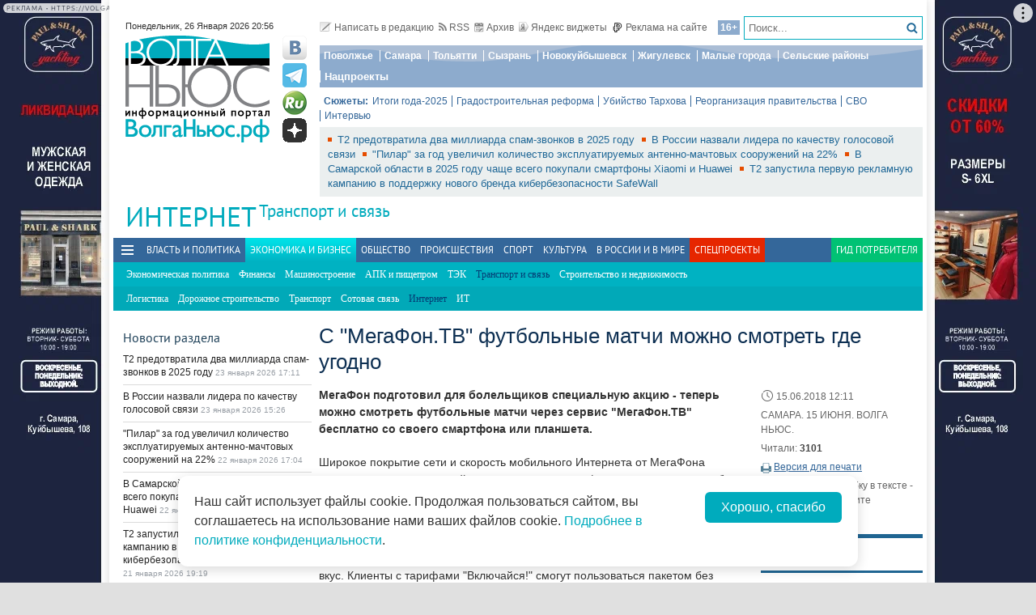

--- FILE ---
content_type: text/html; charset=utf-8
request_url: https://volga.news/article/475826.html
body_size: 29453
content:
<!DOCTYPE HTML>
<html>
<head prefix="http://ogp.me/ns#">
    <meta charset="utf-8" />
    <meta http-equiv="X-UA-Compatible" content="IE=edge" />
        <meta name=viewport content="width=device-width, initial-scale=1, user-scalable=no" />
        

    <title>С "МегаФон.ТВ" футбольные матчи можно смотреть где угодно - Волга Ньюс</title>

    <meta name="description" content="МегаФон подготовил для болельщиков специальную акцию&#160;- теперь можно смотреть футбольные матчи через сервис &quot;МегаФон.ТВ&quot; бесплатно со&#160;своего смартфона или планшета.">
    <meta property="og:site_name" content="Волга Ньюс">
    <meta property="og:type" content="article">
    <meta property="og:url" content="https://volga.news/article/475826.html">
    <meta property="og:title" content="С&#160;&quot;МегаФон.ТВ&quot; футбольные матчи можно смотреть где угодно - Волга Ньюс">
    <meta property="og:description" content="МегаФон подготовил для болельщиков специальную акцию&#160;- теперь можно смотреть футбольные матчи через сервис &quot;МегаФон.ТВ&quot; бесплатно со&#160;своего смартфона или планшета.">
    <meta property="og:image" content="https://volga.news/Themes/vninform/Content/img/logo.png">
    <meta property="image_src" content="https://volga.news/Themes/vninform/Content/img/logo.png">
        <meta name="mediator" content="475826" />
        <meta name="mediator_theme" content="Интернет" />
        <meta name="mediator_published_time" content="2018-06-15T12:11+04:00" />
        <link rel="canonical" href="https://volga.news/article/475826.html">


    <meta name="google-site-verification" content="Cr2FBr6yQziX9RY3Zf92L0t74iF4NAwPgaAz3ZWJN2E">
    <meta name="wmail-verification" content="95b54bf66fa94bdb96231e44b0efbfed" />
    <meta name="pmail-verification" content="f8788f89ac38575f36e065aa6a0bc03e">
    <meta name="yandex-verification" content="7922696a9aabc925" />
    <meta name="yandex-verification" content="41b9271cb485dc8c" />
    <meta name="yandex-verification" content="d945994252a2ae55" />
    <meta name="yandex-verification" content="9e6aa08c43838041" />
    <meta name="yandex-verification" content="41b9271cb485dc8c" />
    <meta name="yandex-verification" content="399b1ad5cf5fa76d" />
    <!--4c80ee4781916b5e -->

    <link rel="icon" type="image/x-icon" href="/Themes/vninform/Content/img/favicon.gif">
    <link rel="shortcut icon" type="image/x-icon" href="/Themes/vninform/Content/img/favicon.gif">
        <link href="/Themes/vninform/Content/main.min.css?v=20260107121429" rel="stylesheet" />
        <link href="/Themes/vninform/Content/responsive.min.css?v=20260107121430" rel="stylesheet" />

     
    
    <link rel="stylesheet" href="/Themes/vninform/Content/article.print.css?v=20181001104833" media="print" />
    <link rel="alternate stylesheet" href="/Themes/vninform/Content/article.print.css?v=20181001104833" media="screen,projection" title="printview" disabled />
 

    <!--[if lt IE 9]>
        <link rel="stylesheet"  href="/Themes/vninform/Content/ie8.css?v=20181001104833"/>
        <script src="/Themes/vninform/Scripts/html5.js?v=20190304092055"></script>
        <script src="/Themes/vninform/Scripts/respond.js?v=20190304092055"></script>
    <![endif]-->
    <!--[if (gte IE 6)&(lte IE 8)]>
        <script src="/Themes/vninform/Scripts/selectivizr-min.js?v=20190304092055"></script>
    <![endif]-->
    <script>document.createElement("picture");</script>
    <script src="/Themes/vninform/Scripts/picturefill.min.js?v=20190304092055" async></script>
    <script>(function(){window.QOS = { baseUtcOffset: '4', appVersion: 'adaptive', mobileVersionUrl: '/common/setappversion?version=Adaptive&amp;redirectUrl=https%3A%2F%2Fvolga.news%2Farticle%2F475826.html', fullVersionUrl: '/common/setappversion?version=Full&amp;redirectUrl=https%3A%2F%2Fvolga.news%2Farticle%2F475826.html' };})();</script>
    <script>
        (function (i, s, o, g, r) {
            i['GoogleAnalyticsObject'] = r; i[r] = i[r] || function () {
                (i[r].q = i[r].q || []).push(arguments)
            }, i[r].l = 1 * new Date(); a = s.createElement(o),
                m = s.getElementsByTagName(o)[0]; a.async = 1; a.src = g; m.parentNode.insertBefore(a, m)
        })(window, document, 'script', 'https://www.google-analytics.com/analytics.js', 'ga');

        ga('create', 'UA-15926086-1', 'auto');
        ga('send', 'pageview');
        window.loadEvents = [];
    </script>
    <!-- Yandex.Metrika counter -->
    <script type="text/javascript">
        (function (m, e, t, r, i, k, a) {
            m[i] = m[i] || function () { (m[i].a = m[i].a || []).push(arguments) };
            m[i].l = 1 * new Date(); k = e.createElement(t), a = e.getElementsByTagName(t)[0], k.async = 1, k.src = r, a.parentNode.insertBefore(k, a)
        })
            (window, document, "script", "https://mc.yandex.ru/metrika/tag.js", "ym");

        ym(34691595, "init", {
            clickmap: true,
            trackLinks: true,
            accurateTrackBounce: true,
            webvisor: true
        });
    </script>
    <noscript><div><img src="https://mc.yandex.ru/watch/34691595" style="position:absolute; left:-9999px;" alt="" /></div></noscript>
    <!-- /Yandex.Metrika counter -->
    <!--LiveInternet counter-->
    <script type="text/javascript">
        new Image().src = "//counter.yadro.ru/hit;Volga-News?t18.6" +
            ";r" + escape(document.referrer) +
            ((typeof (screen) == "undefined") ? "" : ";s" + screen.width + "*" + screen.height + "*" + (screen.colorDepth ? screen.colorDepth : screen.pixelDepth)) +
            ";u" + escape(document.URL) +
            ";h" + escape(document.title.substring(0, 150)) +
            ";" + Math.random();
    </script>
    <!--/LiveInternet-->
</head>
<body class="content-page content-page_article">
    <div class="l-container">
        <div id="bnr1" class="g-banner" style="display: none;"></div>
        <header class="l-header">
            
<div class="h-header-wrapper"> 
    <div class="h-logo-container">
        <div class="b-datetime">
        </div>
        <div class="h-logo">
            

<div class="b-logo" itemscope itemtype="http://schema.org/Organization">
        <a href="/">

    <span content="/" itemprop="url"></span>
        <picture>
            <source srcset="/Themes/vninform/Content/img/logo.png" media="(min-width: 1024px)" />
            <source srcset="/Themes/vninform/Content/img/logo-small.png" media="(max-width: 1023px)" />
            <source srcset="/Themes/vninform/Content/img/logo-x-small.png" media="(max-width: 641px)" />
            <img title="Волга Ньюс" alt="Волга Ньюс" src="/Themes/vninform/Content/img/logo.png" itemprop="logo" />
        </picture>
            </a>
</div> 
            <!--noindex-->
            <div class="b-social-network">
                
                <a class="i-vkontakte" rel="nofollow" href="https://vk.com/vninform" target="_blank" title="Мы в контакте"></a>
                <a class="i-telegram" rel="nofollow" href="https://t.me/vninform" target="_blank" title="Мы в telegram"></a>
                <a class="i-rutube" rel="nofollow" href="https://rutube.ru/channel/24207531/" target="_blank" title="Наш канал на rutube"></a>
                <a class="i-dzen" rel="nofollow" href="https://dzen.ru/volga.news" target="_blank" title="Мы в Дзен"></a>
            </div>
            <!--/noindex-->
        </div>
        <div class="b-weather"></div>
        <div class="b-search"></div>
        <div class="h-authorization"></div>
        <span class="menu-toggler menu-toggler_mobile">
            <span class="menu-toggler__icon"></span>
        </span>
    </div>
    <div class="h-header">
        <div class="h-top-header-level">
            <div class="b-search">
                <div class="resize" data-resize-places=".b-search">
                    <form method="GET" action="/content/search" class="b-search-form">
                        <input class="b-search__input" type="text" name="query" placeholder="Поиск..." />
                        <button class="b-search__submit" type="submit"><i class="g-icon g-icon_search"></i></button>
                    </form>
                    <span class="b-search__mobile-btn"><i class="g-icon g-icon_search_mobile"></i></span>
                    <span class="b-age">16+</span>
                </div>
            </div>
            <div class="b-top-links">
                <a class="b-top-link" rel="" href="mailto:info@vninform.ru" title="Написать в редакцию"><i class="g-icon g-icon_mailto"></i>Написать в редакцию</a> 
                <a class="b-top-link" rel="" href="/page/rss" title="Подписка на RSS"><i class="g-icon g-icon_rss"></i>RSS</a>
                <a class="b-top-link" rel="" href="/internet/archive/2026/1/19" title="Перейти в архив материалов"><i class="g-icon g-icon_archive"></i>Архив</a>
                <a class="b-top-link" rel="" href="/page/widgets" title="Виджеты"><i class="g-icon g-icon_ya-widgets"></i>Яндекс виджеты</a>
                <a class="b-top-link b-top-link_advertising" rel="" href="/page/advertisement" title="Реклама на сайте"><!--[if gte IE 9]><!--><i class="g-icon g-icon_advertising"></i><!--<![endif]-->Реклама на сайте</a>
            </div>
        </div>
        <div class="h-header-level">
            <div class="b-menu-geotags">
                			<ul class="b-parent-menu homepage">
										<li class="b-menu-item">
						<a class="b-menu-link" rel="nofollow" href="https://pfo.volga.news">Поволжье</a>
					</li>
						<li class="b-menu-item">
						<a class="b-menu-link" href="/tag/%d0%a1%d0%b0%d0%bc%d0%b0%d1%80%d0%b0" rel="">Самара</a>
					</li>
						<li class="b-menu-item">
						<a class="b-menu-link" rel="nofollow" href="https://tlt.volga.news">Тольятти</a>
					</li>
						<li class="b-menu-item">
						<a class="b-menu-link" href="/tag/%d0%a1%d1%8b%d0%b7%d1%80%d0%b0%d0%bd%d1%8c" rel="">Сызрань</a>
					</li>
						<li class="b-menu-item">
						<a class="b-menu-link" href="/tag/%d0%9d%d0%be%d0%b2%d0%be%d0%ba%d1%83%d0%b9%d0%b1%d1%8b%d1%88%d0%b5%d0%b2%d1%81%d0%ba" rel="">Новокуйбышевск</a>
					</li>
						<li class="b-menu-item">
						<a class="b-menu-link" href="/tag/%d0%96%d0%b8%d0%b3%d1%83%d0%bb%d0%b5%d0%b2%d1%81%d0%ba" rel="">Жигулевск</a>
					</li>
						<li class="b-menu-item">
						<a class="b-menu-link" href="/tag/%d0%9c%d0%b0%d0%bb%d1%8b%d0%b5%20%d0%b3%d0%be%d1%80%d0%be%d0%b4%d0%b0" rel="">Малые города</a>
					</li>
						<li class="b-menu-item">
						<a class="b-menu-link" href="/tag/%d0%a1%d0%b5%d0%bb%d1%8c%d1%81%d0%ba%d0%b8%d0%b5%20%d1%80%d0%b0%d0%b9%d0%be%d0%bd%d1%8b" rel="">Сельские районы</a>
					</li>
						<li class="b-menu-item">
						<a class="b-menu-link" rel="nofollow" href="https://projects.volga.news">Нацпроекты</a>
					</li>
							</ul>



            </div>
        </div>
        <div class="h-header-level">
            <div class="b-subjects">
                <span class="b-subjects__title">Сюжеты:</span>
                <div class="b-menu-subjects">
                    			<ul class="b-parent-menu homepage">
										<li class="b-menu-item">
						<a class="b-menu-link" rel="nofollow" href="https://volga.news/summary-2025">Итоги года-2025</a>
					</li>
						<li class="b-menu-item">
						<a class="b-menu-link" rel="nofollow" href="https://volga.news/tag/%d0%b3%d1%80%d0%b0%d0%b4%d0%be%d1%81%d1%82%d1%80%d0%be%d0%b8%d1%82%d0%b5%d0%bb%d1%8c%d0%bd%d0%b0%d1%8f%20%d1%80%d0%b5%d1%84%d0%be%d1%80%d0%bc%d0%b0">Градостроительная реформа</a>
					</li>
						<li class="b-menu-item">
						<a class="b-menu-link" rel="nofollow" href="https://volga.news/tag/%d0%a3%d0%b1%d0%b8%d0%b9%d1%81%d1%82%d0%b2%d0%be%20%d0%a2%d0%b0%d1%80%d1%85%d0%be%d0%b2%d0%b0">Убийство Тархова</a>
					</li>
						<li class="b-menu-item">
						<a class="b-menu-link" rel="nofollow" href="https://volga.news/tag/%d1%80%d0%b5%d0%be%d1%80%d0%b3%d0%b0%d0%bd%d0%b8%d0%b7%d0%b0%d1%86%d0%b8%d1%8f%20%d0%bf%d1%80%d0%b0%d0%b2%d0%b8%d1%82%d0%b5%d0%bb%d1%8c%d1%81%d1%82%d0%b2%d0%b0">Реорганизация правительства</a>
					</li>
						<li class="b-menu-item">
						<a class="b-menu-link" rel="nofollow" href="https://volga.news/tag/%d0%a1%d0%92%d0%9e">СВО</a>
					</li>
						<li class="b-menu-item">
						<a class="b-menu-link" rel="nofollow" href="https://volga.news/tag/%d0%b8%d0%bd%d1%82%d0%b5%d1%80%d0%b2%d1%8c%d1%8e">Интервью</a>
					</li>
							</ul>



                </div>
            </div>
        </div>
        <div class="h-header-level h-high-priority">
<span class="b-high-priority__header top-tab top-tab_main active"></span>
<div class="b-high-priority">
        <a class="b-high-priority__item" href="/article/779249.html" target="">
            Т2 предотвратила два миллиарда спам-звонков в 2025 году
        </a>
        <a class="b-high-priority__item" href="/article/779211.html" target="">
            В России назвали лидера по качеству голосовой связи
        </a>
        <a class="b-high-priority__item" href="/article/779138.html" target="">
            &quot;Пилар&quot; за год увеличил количество эксплуатируемых антенно-мачтовых сооружений на 22%
        </a>
        <a class="b-high-priority__item" href="/article/779098.html" target="">
            В Самарской области в 2025 году чаще всего покупали смартфоны Xiaomi и Huawei
        </a>
        <a class="b-high-priority__item" href="/article/779019.html" target="">
            Т2 запустила первую рекламную кампанию в поддержку нового бренда кибербезопасности SafeWall
        </a>
</div>            <div class="h-breaking-news"></div>
        </div>
    </div>
</div>



    <h1 class="g-section__title_inner">
            <span>Интернет</span>
                    <sup class="g-section__subtitle">
                <a href="/transport-and-communications">Транспорт и связь</a>
            </sup>
                    </h1>
<div class="h-menu">
    <span class="menu-toggler">
        <span class="nav-item-line"></span>
        <span class="nav-item-line"></span>
        <span class="nav-item-line"></span>
    </span>
    <div class="b-menu-main b-menu-main">
    <nav>
        			<ul class="b-parent-menu homepage">
										<li class="b-menu-item">
						<a class="b-menu-link" href="/politics" rel="">Власть и политика</a>
					</li>
						<li class="active b-menu-item">
						<a class="b-menu-link" href="/economics" rel="">Экономика и бизнес</a>
					</li>
						<li class="b-menu-item">
						<a class="b-menu-link" href="/society" rel="">Общество</a>
					</li>
						<li class="b-menu-item">
						<a class="b-menu-link" href="/events" rel="">Происшествия</a>
					</li>
						<li class="b-menu-item">
						<a class="b-menu-link" href="/sport" rel="">Спорт</a>
					</li>
						<li class="b-menu-item">
						<a class="b-menu-link" href="/culture" rel="">Культура</a>
					</li>
						<li class="b-menu-item">
						<a class="b-menu-link" href="/v-rossii-i-v-mire" rel="">В России и в Мире</a>
					</li>
									<li class="b-spec-projects b-menu-item">
						<a href="/page/specprojects" class="b-menu-link">Спецпроекты</a>
                        <ul class="b-projects-menu">
                            <li class="b-projects-menu__item">
                                <a href="https://volga.news/summary-2025">Итоги года 2025</a>
                            </li>
                            <li class="b-projects-menu__item">
                                <a href="https://pervootkrivateli.volga.news">Первооткрыватели</a>
                            </li>  
                            <li class="b-projects-menu__item">
                                <a href="https://volonterysvo.volga.news">Волонтеры СВО</a>
                            </li>
                            
                            
                            <li class="b-projects-menu__item">
                                <a href="https://cifra.volga.news/">Цифра</a>
                            </li>
                            <li class="b-projects-menu__item">
                                <a href="https://volga.news/apc-food-industry">АПК и пищепром</a>
                            </li>
                            
                            <li class="b-projects-menu__item">
                                <a href="https://volga.news/fec-chemistry-2026">ТЭК и Химия Поволжья</a>
                            </li>
                            <li class="b-projects-menu__item">
                                <a href="https://projects.volga.news">Нацпроекты</a>
                            </li>
                            <li class="b-projects-menu__item">
                                <a href="https://pfo.volga.news">Поволжье</a>
                            </li>
                            <li class="b-projects-menu__item">
                                <a href="/page/specprojects" class="b-projects-menu__more">Архив спецпроектов</a>
                            </li>
                        </ul>
					</li>
					<li class="last b-menu-item">
						<a class="b-menu-link" href="https://gid.volga.news" rel="external">Гид потребителя</a>
					</li>
			</ul>
			<ul class="b-submenu economics">
										<li class="b-menu-item">
						<a class="b-menu-link" href="/economic-policy" rel="">Экономическая политика</a>
					</li>
						<li class="b-menu-item">
						<a class="b-menu-link" href="/finances" rel="">Финансы</a>
					</li>
						<li class="b-menu-item">
						<a class="b-menu-link" href="/engineering" rel="">Машиностроение</a>
					</li>
						<li class="b-menu-item">
						<a class="b-menu-link" href="/apc-food-industry" rel="">АПК и пищепром</a>
					</li>
						<li class="b-menu-item">
						<a class="b-menu-link" href="/fec" rel="">ТЭК</a>
					</li>
						<li class="active b-menu-item">
						<a class="b-menu-link" href="/transport-and-communications" rel="">Транспорт и связь</a>
					</li>
						<li class="b-menu-item">
						<a class="b-menu-link" href="/construction-and-realty" rel="">Строительство и недвижимость</a>
					</li>
							</ul>
			<ul class="b-submenu transport-and-communications">
										<li class="b-menu-item">
						<a class="b-menu-link" href="/logistics" rel="">Логистика</a>
					</li>
						<li class="b-menu-item">
						<a class="b-menu-link" href="/road-construction" rel="">Дорожное строительство</a>
					</li>
						<li class="b-menu-item">
						<a class="b-menu-link" href="/transport" rel="">Транспорт</a>
					</li>
						<li class="b-menu-item">
						<a class="b-menu-link" href="/cellular-telecommunications" rel="">Сотовая связь</a>
					</li>
						<li class="active b-menu-item">
						<span class="b-menu-link">Интернет</span>
					</li>
						<li class="b-menu-item">
						<a class="b-menu-link" href="/it" rel="">ИТ</a>
					</li>
							</ul>



    </nav>
</div>

</div>
        </header>
        



<div class="l-two-columns">
    <div class="l-article-wrapper">
        


<article class="b-article" itemscope itemtype="http://schema.org/NewsArticle">
    <h1 itemprop="headline">
        С&#160;&quot;МегаФон.ТВ&quot; футбольные матчи можно смотреть где угодно
    </h1>
    <div class="b-article__info">
        <time itemprop="datePublished" datetime="2018-06-15T12:11+04:00" class="b-article__date">
            <i class="g-icon g-icon_time"></i>
            15.06.2018 12:11
        </time>
            <div class="b-article__property">
                САМАРА. 15 ИЮНЯ. ВОЛГА НЬЮС.
            </div>
        
            <div class="b-article__property">
                Читали: <span class="b-article__item">3101</span>
            </div>
                    <div class="b-article__action">
                <i class="g-icon g-icon_print"></i>
                <a href="#print" title="Версия для печати" class="b-article__link print">Версия для печати</a>
            </div>
            <div class="b-article__property">
                Если вы нашли ошибку в тексте - выделите ее и нажмите <span class="b-article__item">CTR+Enter</span>
            </div>
    </div>
    <div itemprop="articleBody" class="b-article-body">
            <p class="b-article__intro">МегаФон подготовил для болельщиков специальную акцию - теперь можно смотреть футбольные матчи через сервис "МегаФон.ТВ" бесплатно со своего смартфона или планшета.</p>
            
        <div class="b-article__text js-mediator-article">
            <p>Широкое покрытие сети и&nbsp;скорость мобильного Интернета от&nbsp;МегаФона позволяет следить за&nbsp;игрой с&nbsp;экрана своего смартфона или планшета где&nbsp;бы ни&nbsp;находился зритель. Причем для абонентов оператора трафик при просмотре не&nbsp;тарифицируется.</p>
<p>Для просмотра футбола в&nbsp;сервисе "МегаФон.ТВ" необходимо бесплатно подключить пакет "Оптимальный" со&nbsp;100 телевизионными каналами на&nbsp;любой вкус. Клиенты с&nbsp;тарифами "Включайся!" смогут пользоваться пакетом без платы 21 день. Клиенты остальных тарифов&nbsp;- 14 дней. Для всех абонентов МегаФона в&nbsp;МегаФон.ТВ на&nbsp;время чемпионата доступен бесплатный видеотрафик.</p>
<p>"Этим летом в&nbsp;России проходит знаковое событие в&nbsp;мире футбола. Мы&nbsp;готовы сделать все, чтобы наши клиенты не&nbsp;пропустили ни&nbsp;одного яркого футбольного события и&nbsp;смогли посмотреть лучшие игры в&nbsp;прямом эфире в&nbsp;сервисе "МегаФон.ТВ",&nbsp;- комментирует Андрей Кушнарев, директор бизнес-направления "Видео" компании "МегаЛабс".</p>
<p>Сегодня в&nbsp;"МегаФон.ТВ" зарегистрировано уже более 3 млн клиентов. 68% зрителей смотрят "МегаФон.ТВ" на&nbsp;смартфонах. Кроме телефонов и&nbsp;планшетов, сервис доступен в&nbsp;вебе, на&nbsp;телевизорах с&nbsp;функцией SmartTV и&nbsp;приставках Apple TV.</p>
<p>"МегаФон уделяет особое внимание вопросам качества связи и&nbsp;скорости мобильного интернета. По&nbsp;данным Роскомнадзора, оператор лидирует как по&nbsp;числу базовых станций стандарта LTE, так и&nbsp;по&nbsp;числу действующих базовых станций всех сетей. А&nbsp;компания OOKLA, которая разработала приложение Speedtest, признала мобильный интернет от&nbsp;МегаФона самым быстрым в&nbsp;России, на&nbsp;основании миллионов замеров пользователей. Высокие скорости и&nbsp;широкое покрытие сетей позволяет смотреть "МегаФон.ТВ" онлайн на&nbsp;своих устройствах в&nbsp;любом месте.</p>
<p><iframe src="https://www.youtube.com/embed/XadhXlX0tYs" width="560" height="315" frameborder="0" allowfullscreen=""></iframe></p>
        </div>

        <script id="js-mpf-mediator-init"  data-adaptive="true" data-counter="2820508">
            !function(e){function t(t,n){if(!(n in e)){for(var r,a=e.document,i=a.scripts,o=i.length;o--;)if(-1!==i[o].src.indexOf(t)){r=i[o];break}if(!r){r=a.createElement("script"),r.type="text/javascript",r.async=!0,r.defer=!0,r.src=t,r.charset="UTF-8";;var d=function(){var e=a.getElementsByTagName("script")[0];e.parentNode.insertBefore(r,e)};"[object Opera]"==e.opera?a.addEventListener?a.addEventListener("DOMContentLoaded",d,!1):e.attachEvent("onload",d):d()}}}t("//mediator.imgsmail.ru/2/mpf-mediator.min.js","_mediator")}(window);
        </script>
    

    <footer>
                    <div class="b-article__tags">
                <span class="b-article__tags__title">
                    Теги:
                </span>
                    <a href="/tag/%d0%9a%d1%83%d1%88%d0%bd%d0%b0%d1%80%d0%b5%d0%b2%20%d0%90%d0%bd%d0%b4%d1%80%d0%b5%d0%b9" class="b-article-tag">Кушнарев Андрей</a>
                    <a href="/tag/%d0%9c%d0%b5%d0%b3%d0%b0%d0%a4%d0%be%d0%bd" class="b-article-tag">МегаФон</a>
                    <a href="/tag/%d0%9c%d0%b5%d0%b3%d0%b0%d0%a4%d0%be%d0%bd%d0%a2%d0%92" class="b-article-tag">МегаФонТВ</a>
                    <a href="/tag/%d0%9c%d0%b5%d0%b3%d0%b0%d0%9b%d0%b0%d0%b1%d1%81" class="b-article-tag">МегаЛабс</a>
                    <a href="/tag/%d0%a7%d0%9c-2018" class="b-article-tag">ЧМ-2018</a>
                    <a href="/tag/%d1%84%d1%83%d1%82%d0%b1%d0%be%d0%bb" class="b-article-tag">футбол</a>
                    <a href="/tag/%d1%82%d0%b2" class="b-article-tag">тв</a>
                    <a href="/tag/hdtv" class="b-article-tag">HDTV</a>
                    <a href="/tag/%d0%b8%d0%bd%d1%82%d0%b5%d1%80%d0%bd%d0%b5%d1%82" class="b-article-tag">интернет</a>
                    <a href="/tag/%d1%81%d0%b2%d1%8f%d0%b7%d1%8c" class="b-article-tag">связь</a>
                    <a href="/tag/%d1%82%d0%b5%d0%bb%d0%b5%d0%ba%d0%be%d0%bc%d0%bc%d1%83%d0%bd%d0%b8%d0%ba%d0%b0%d1%86%d0%b8%d0%b8" class="b-article-tag">телекоммуникации</a>
            </div>

        <!-- Sparrow -->
        <script type="text/javascript" data-key="f6e7c1cc04211281fafd9650e5527521">
            (function(w, a) {
                (w[a] = w[a] || []).push({
                    'script_key': 'f6e7c1cc04211281fafd9650e5527521',
                    'settings': {
                        'w': 91924,
                        'sid': 11368
                    }
                });
                if (window['_Sparrow_embed']) {
                    window['_Sparrow_embed'].initWidgets();
                }
            })(window, '_sparrow_widgets');
        </script>
        <!-- /Sparrow -->

        <div class="b-article__social">
            <div class="b-share-social">
    <span class="b-share-social__title">
        Поделиться:
    </span>
    <div class="ya-share2" data-curtain data-shape="round" data-services="vkontakte,odnoklassniki,telegram,moimir,yaru"></div>
</div>

        </div>
        <div id="bnr2" class="g-banner" style="display: none;"></div>
        <div id="bnr2_1" class="g-banner" style="display: none;"></div>

        <div class="b-article-comments">
                <div data-moderated="true">
        <div class="b-comments" id="b-comments-widget">
    <div class="b-comments-action">
        <a class="b-add-new-comment"><i class="g-icon g-icon_new-comment"></i>Комментировать</a>
    </div>
    <div class="b-comments__list">
    </div>
    

<div class="b-comments__create">
    <form id="b-comment-post" method="post" action="/comment/write">
        <div class="b-comment-editor">
            <input name="__RequestVerificationToken" type="hidden" value="av-S0wQtkTSCqrLX0Turgh_HM1vO8aXu4BvCvoQsgXOH9lIU0VGFnHJuUvV5pBBLlf-moHgOE9ACBn8HV76H7XRD7o4aEt48T4vkxkKhkrM1" />
            <input data-val="true" data-val-number="The field PublicId must be a number." data-val-required="&#39;Public Id&#39; обязано быть непустым." id="PublicId" name="PublicId" type="hidden" value="475826" />
            <input type="hidden" name="parentid" id="parent-comment-id" value="" />
            <div class="b-comment-editor-box">
                <div class="b-authorization__success g-hide">
                    <img alt="" src="/Themes/vninform/Content/img/vn_user.png" />
                    <span class="b-comment-editor__user b-authorization__user"></span>
                </div>
                <div class="b-comment-editor__textarea-wrapper">
                    <textarea name="text" rows="2" required cols="20" placeholder=""  class="b-comment-editor__textarea"  disabled ></textarea>
                    <span></span>
                </div>
            </div>
            <div class="g-hide b-form__message"></div>
            <div class="b-comment__send g-hide">
                <input type="submit" class="b-comment-editor__send g-hide" title="Отправить" value="Отправить" />
            </div>
        </div>
    </form>
    <a class="b-comment-post_hide" title="Закрыть">
       <i class="g-icon g-icon_comment-del"></i>
    </a>
</div>
 </div>
<script>
    (function (vn) {
        vn.auth = {};
        vn.auth.status = false;
    })(window.VN = window.VN || {});
</script>
 
    </div>

        </div>

        <div id="my-widget"></div>
        <!-- Composite Start --> 
        <div id="M766278ScriptRootC1234791" style="margin-bottom: 10px"> 
        </div>
        <!-- Composite End --> 
        
        <!-- Sparrow -->
        <script type="text/javascript" data-key="4dde03babe16fa41d795202d88d4be9f">
            (function(w, a) {
                (w[a] = w[a] || []).push({
                    'script_key': '4dde03babe16fa41d795202d88d4be9f',
                    'settings': {
                        'sid': 11368
                    }
                });
                if (window['_Sparrow_embed']) {
                    window['_Sparrow_embed'].initWidgets();
                }
            })(window, '_sparrow_widgets');
        </script>
        <!-- /Sparrow -->

        <div class="b-sections-article b-section">
            <h3 class="g-section__title">Последние новости</h3>

<div class="b-paged-news__list">
        <div class="b-paged-news__item">
                <div class="b-paged-news__preview">
                    <a href="/article/779454.html" target="" rel="">
                        <img src="https://st.volga.news/image/w80/h60/fix/b3ea6a25-aacb-4173-b702-019bfc115175.jpg" alt="В правительстве Самарской области обсудили работу в условиях сильных морозов
" />
                    </a>
                </div>
            <div class="b-paged-news__info">
                                <span class="b-paged-news__date">
                    20:49
                </span>
                <div class="b-paged-news__title">
                    <a href="/article/779454.html" target="" rel="" class="b-paged-news__link">
                        В правительстве Самарской области обсудили работу в условиях сильных морозов

                    </a>
                    


                </div>
            </div>
        </div>
        <div class="b-paged-news__item">
                <div class="b-paged-news__preview">
                    <a href="/article/779439.html" target="" rel="">
                        <img src="https://st.volga.news/image/w80/h60/fix/88626448-7c18-4c4c-90d6-019bfbdc0694.jpg" alt="В Самарской области работает более 1700 стационарных камер фотовидеофиксации" />
                    </a>
                </div>
            <div class="b-paged-news__info">
                                <span class="b-paged-news__date">
                    19:33
                </span>
                <div class="b-paged-news__title">
                    <a href="/article/779439.html" target="" rel="" class="b-paged-news__link">
                        В Самарской области работает более 1700 стационарных камер фотовидеофиксации
                    </a>
                    


                </div>
            </div>
        </div>
        <div class="b-paged-news__item">
                <div class="b-paged-news__preview">
                    <a href="/article/779437.html" target="" rel="">
                        <img src="https://st.volga.news/image/w80/h60/fix/d687e2e7-6bcb-4b24-86b9-019bfb930268.jpg" alt="НОВИКОМ поддержит проведение инженерной олимпиады &quot;Звезда&quot; в Воронеже" />
                    </a>
                </div>
            <div class="b-paged-news__info">
                                <span class="b-paged-news__date">
                    18:33
                </span>
                <div class="b-paged-news__title">
                    <a href="/article/779437.html" target="" rel="" class="b-paged-news__link">
                        НОВИКОМ поддержит проведение инженерной олимпиады &quot;Звезда&quot; в Воронеже
                    </a>
                    


                </div>
            </div>
        </div>
        <div class="b-paged-news__item">
                <div class="b-paged-news__preview">
                    <a href="/article/779436.html" target="" rel="">
                        <img src="https://st.volga.news/image/w80/h60/fix/d8b5f786-f617-46fb-bab1-019bfb918b51.jpg" alt="В Самарской областной научной библиотеке вышел аннотированный список книг, посвященных героям СВО" />
                    </a>
                </div>
            <div class="b-paged-news__info">
                                <span class="b-paged-news__date">
                    18:30
                </span>
                <div class="b-paged-news__title">
                    <a href="/article/779436.html" target="" rel="" class="b-paged-news__link">
                        В Самарской областной научной библиотеке вышел аннотированный список книг, посвященных героям СВО
                    </a>
                    


                </div>
            </div>
        </div>
            <div id="bnr6" class="g-banner" style="display: none;"></div>
        <div class="b-paged-news__item">
                <div class="b-paged-news__preview">
                    <a href="/article/779431.html" target="" rel="">
                        <img src="https://st.volga.news/image/w80/h60/fix/096ba8f5-cac9-40e7-9e47-019bfb89bc21.jpg" alt="Партия &quot;Новые люди&quot; провела бесплатный кинопоказ для самарцев старшего поколения" />
                    </a>
                </div>
            <div class="b-paged-news__info">
                                <span class="b-paged-news__date">
                    18:21
                </span>
                <div class="b-paged-news__title">
                    <a href="/article/779431.html" target="" rel="" class="b-paged-news__link">
                        Партия &quot;Новые люди&quot; провела бесплатный кинопоказ для самарцев старшего поколения
                    </a>
                    


                </div>
            </div>
        </div>
</div>        </div>

        <div id="bnr9" class="g-banner" style="display: none;"></div>

        

<div class="b-social-widgets">
    <!-- VK Widget -->
    <script src="https://vk.com/js/api/openapi.js?169" type="text/javascript"></script>
    <div id="vk_groups" ></div>

    <script>
        VK.Widgets.Group("vk_groups", { mode: 3, width: "auto", height: "300", color1: 'FFFFFF', color2: '2B587A', color3: '5B7FA6' }, 21758864);
    </script>
    
</div>
    </footer>
    </div>
</article>


            <div class="l-content-right">
                
    <div class="h-authorization">
        <div class="b-authorization resize" data-resize-places=".h-authorization">
    <span class="b-authorization__link"></span>
        <div class="b-authorization__login">
            <div class="b-authorization__controls">
                <a class="b-authorization__link">Вход / Регистрация</a>
            </div>
        </div>
</div>


    </div>

<div id="bnr4" class="g-banner" style="display: none;"></div>
<div class="h-popular-indexes">
    

<section id="b-popular-indexes" class="b-popular-indexes">
    <h2 class="g-section__title">
        Популярные материалы
    </h2>
    <div class="b-indexes__filter">
        <div class="b-indexes__type">
            <span data-id="read" class="b-indexes__type-item b-indexes__selected">Читаемое</span>
            <span data-id="commented" class="b-indexes__type-item">Комментируемое</span>
        </div>
        <div class="b-indexes__period">
            <span data-period="day" class="b-indexes__period-item b-indexes__selected">сегодня</span> 
            <span data-period="week" class="b-indexes__period-item">неделя</span>
            <span data-period="month" class="b-indexes__period-item">месяц</span>  
        </div>
    </div>
    <div class="b-indexes b-index_mode_popular">
        <div class="b-indexes__list b-indexes__filter_mode_readed">
        </div>
            <span class="b-indexes__more">Топ 100</span>
    </div>
</section>



</div>


<div id="bnr12" class="g-banner" style="display: none;"></div>
    <div class="h-poll">
        

    <div class="b-poll">
    </div>


    </div>
<div class="h-poll">
    

    <div class="b-poll">
    </div>


</div>
<div id="yandex_ad_r_1"></div>
<div class="h-gid-carousel">
        <h3 class="g-section__title">Гид потребителя</h3>
    <div id="b-slider_vert-bb82ec5c-42a1-4d94-9d93-45cc3ce46b08" class="b-slider_vert">
            <div class="b-slider__pager ">
                <div class="b-slider__pager-top slider-prev">
                    <a class="slider-link" title="Назад" href="#">
                    </a>
                </div>
                <div class="b-slider__pager-bottom slider-next">
                    <a class="slider-link" title="Вперед" href="#">
                    </a>
                </div>
            </div>
        <div class="slider-canvas">
                <article class="slider-item">
                    <div class="b-article__wrapper">
                        <div class="b-article__body">
                            <!--noindex-->
                                <a href="/article/774409.html" target="" class="b-fake-link"></a>
                            <!--/noindex-->
                                <figure class="b-article__photo g-responsive">
                                   <img width="80" height="54" alt="У&#160;Волги построят башни: эскизы" src="https://st.volga.news/image/w80/h54/fixed/5fea84e3-4a74-44d7-9dc1-019b03cefcaa.jpg" class="b-article__img" />
                                </figure>
                            <h3>
                                <a href="/article/774409.html" target="">
                                    У&#160;Волги построят башни: эскизы
                                </a>
                            </h3>
                        </div> 
                    </div>
                </article>
                <article class="slider-item">
                    <div class="b-article__wrapper">
                        <div class="b-article__body">
                            <!--noindex-->
                                <a href="/article/772430.html" target="" class="b-fake-link"></a>
                            <!--/noindex-->
                                <figure class="b-article__photo g-responsive">
                                   <img width="80" height="54" alt="Новая парковка в аэропорту " src="https://st.volga.news/image/w80/h54/fixed/f1c9d3cf-a0fe-41ff-89b0-019ab6a41028.jpg" class="b-article__img" />
                                </figure>
                            <h3>
                                <a href="/article/772430.html" target="">
                                    Новая парковка в аэропорту 
                                </a>
                            </h3>
                        </div> 
                    </div>
                </article>
                <article class="slider-item">
                    <div class="b-article__wrapper">
                        <div class="b-article__body">
                            <!--noindex-->
                                <a href="/article/772102.html" target="" class="b-fake-link"></a>
                            <!--/noindex-->
                                <figure class="b-article__photo g-responsive">
                                   <img width="80" height="54" alt="На&#160;Южном шоссе построят развязки" src="https://st.volga.news/image/w80/h54/fixed/089170dd-3a36-4ef7-bafc-019aa1bd9553.jpg" class="b-article__img" />
                                </figure>
                            <h3>
                                <a href="/article/772102.html" target="">
                                    На&#160;Южном шоссе построят развязки
                                </a>
                            </h3>
                        </div> 
                    </div>
                </article>
                <article class="slider-item">
                    <div class="b-article__wrapper">
                        <div class="b-article__body">
                            <!--noindex-->
                                <a href="/article/771314.html" target="" class="b-fake-link"></a>
                            <!--/noindex-->
                                <figure class="b-article__photo g-responsive">
                                   <img width="80" height="54" alt="Тариф на платную парковку" src="https://st.volga.news/image/w80/h54/fixed/73d82578-65dc-415b-9ac7-019a7e337299.jpg" class="b-article__img" />
                                </figure>
                            <h3>
                                <a href="/article/771314.html" target="">
                                    Тариф на платную парковку
                                </a>
                            </h3>
                        </div> 
                    </div>
                </article>
                <article class="slider-item">
                    <div class="b-article__wrapper">
                        <div class="b-article__body">
                            <!--noindex-->
                                <a href="/article/770821.html" target="" class="b-fake-link"></a>
                            <!--/noindex-->
                                <figure class="b-article__photo g-responsive">
                                   <img width="80" height="54" alt="Мусорный тариф увеличили до 790 рублей" src="https://st.volga.news/image/w80/h54/fixed/cf498493-9f54-4f32-b813-019a6de4800c.jpg" class="b-article__img" />
                                </figure>
                            <h3>
                                <a href="/article/770821.html" target="">
                                    Мусорный тариф увеличили до 790 рублей
                                </a>
                            </h3>
                        </div> 
                    </div>
                </article>
                <article class="slider-item">
                    <div class="b-article__wrapper">
                        <div class="b-article__body">
                            <!--noindex-->
                                <a href="/article/769689.html" target="" class="b-fake-link"></a>
                            <!--/noindex-->
                                <figure class="b-article__photo g-responsive">
                                   <img width="80" height="54" alt="Средняя зарплата вырастет до&#160;100 тысяч рублей" src="https://st.volga.news/image/w80/h54/fixed/299ee2cb-f834-4b98-b588-019a2aa77a8a.jpg" class="b-article__img" />
                                </figure>
                            <h3>
                                <a href="/article/769689.html" target="">
                                    Средняя зарплата вырастет до&#160;100 тысяч рублей
                                </a>
                            </h3>
                        </div> 
                    </div>
                </article>
                <article class="slider-item">
                    <div class="b-article__wrapper">
                        <div class="b-article__body">
                            <!--noindex-->
                                <a href="/article/767494.html" target="" class="b-fake-link"></a>
                            <!--/noindex-->
                                <figure class="b-article__photo g-responsive">
                                   <img width="80" height="54" alt="Прогноз погоды на&#160;зиму" src="https://st.volga.news/image/w80/h54/fixed/2519297d-3477-4229-8479-01990fad7827.jpg" class="b-article__img" />
                                </figure>
                            <h3>
                                <a href="/article/767494.html" target="">
                                    Прогноз погоды на&#160;зиму
                                </a>
                            </h3>
                        </div> 
                    </div>
                </article>
                <article class="slider-item">
                    <div class="b-article__wrapper">
                        <div class="b-article__body">
                            <!--noindex-->
                                <a href="/article/767188.html" target="" class="b-fake-link"></a>
                            <!--/noindex-->
                                <figure class="b-article__photo g-responsive">
                                   <img width="80" height="54" alt="В&#160;Самаре запустят легкое метро" src="https://st.volga.news/image/w80/h54/fixed/01820e46-1d3d-4715-8d73-019962c35a7e.jpg" class="b-article__img" />
                                </figure>
                            <h3>
                                <a href="/article/767188.html" target="">
                                    В&#160;Самаре запустят легкое метро
                                </a>
                            </h3>
                        </div> 
                    </div>
                </article>
                <article class="slider-item">
                    <div class="b-article__wrapper">
                        <div class="b-article__body">
                            <!--noindex-->
                                <a href="/article/767097.html" target="" class="b-fake-link"></a>
                            <!--/noindex-->
                                <figure class="b-article__photo g-responsive">
                                   <img width="80" height="54" alt="Автобусы до&#160;аэропорта: расписание и&#160;тарифы" src="https://st.volga.news/image/w80/h54/fixed/0acb4a0f-77f6-4f01-9d41-019995b626ce.jpg" class="b-article__img" />
                                </figure>
                            <h3>
                                <a href="/article/767097.html" target="">
                                    Автобусы до&#160;аэропорта: расписание и&#160;тарифы
                                </a>
                            </h3>
                        </div> 
                    </div>
                </article>
                <article class="slider-item">
                    <div class="b-article__wrapper">
                        <div class="b-article__body">
                            <!--noindex-->
                                <a href="/article/766396.html" target="" class="b-fake-link"></a>
                            <!--/noindex-->
                                <figure class="b-article__photo g-responsive">
                                   <img width="80" height="54" alt="Критики назвали лучшие рестораны Самары" src="https://st.volga.news/image/w80/h54/fixed/d370e08c-65f7-4e1c-9f31-01997b9db444.jpg" class="b-article__img" />
                                </figure>
                            <h3>
                                <a href="/article/766396.html" target="">
                                    Критики назвали лучшие рестораны Самары
                                </a>
                            </h3>
                        </div> 
                    </div>
                </article>
                <article class="slider-item">
                    <div class="b-article__wrapper">
                        <div class="b-article__body">
                            <!--noindex-->
                                <a href="/article/766231.html" target="" class="b-fake-link"></a>
                            <!--/noindex-->
                                <figure class="b-article__photo g-responsive">
                                   <img width="80" height="54" alt="Повысят мусорный тариф?" src="https://st.volga.news/image/w80/h54/fixed/0016e17b-101c-4460-a48a-01994d3448c0.jpg" class="b-article__img" />
                                </figure>
                            <h3>
                                <a href="/article/766231.html" target="">
                                    Повысят мусорный тариф?
                                </a>
                            </h3>
                        </div> 
                    </div>
                </article>
                <article class="slider-item">
                    <div class="b-article__wrapper">
                        <div class="b-article__body">
                            <!--noindex-->
                                <a href="/article/765690.html" target="" class="b-fake-link"></a>
                            <!--/noindex-->
                                <figure class="b-article__photo g-responsive">
                                   <img width="80" height="54" alt="Построят высотки на Гастелло" src="https://st.volga.news/image/w80/h54/fixed/79dc290b-6326-4fc0-b8e9-0199581a69ce.jpg" class="b-article__img" />
                                </figure>
                            <h3>
                                <a href="/article/765690.html" target="">
                                    Построят высотки на Гастелло
                                </a>
                            </h3>
                        </div> 
                    </div>
                </article>
                <article class="slider-item">
                    <div class="b-article__wrapper">
                        <div class="b-article__body">
                            <!--noindex-->
                                <a href="/article/763328.html" target="" class="b-fake-link"></a>
                            <!--/noindex-->
                                <figure class="b-article__photo g-responsive">
                                   <img width="80" height="54" alt="У&#160;&quot;Вива Лэнда&quot; построят 24-этажный ЖК" src="https://st.volga.news/image/w80/h54/fixed/26a21f78-2ec8-47d9-87c1-0198e0fdfb13.jpg" class="b-article__img" />
                                </figure>
                            <h3>
                                <a href="/article/763328.html" target="">
                                    У&#160;&quot;Вива Лэнда&quot; построят 24-этажный ЖК
                                </a>
                            </h3>
                        </div> 
                    </div>
                </article>
                <article class="slider-item">
                    <div class="b-article__wrapper">
                        <div class="b-article__body">
                            <!--noindex-->
                                <a href="/article/760618.html" target="" class="b-fake-link"></a>
                            <!--/noindex-->
                                <figure class="b-article__photo g-responsive">
                                   <img width="80" height="54" alt="Что ждет строительный рынок" src="https://st.volga.news/image/w80/h54/fixed/1e3fb861-6aaf-40ed-951b-019841794581.jpg" class="b-article__img" />
                                </figure>
                            <h3>
                                <a href="/article/760618.html" target="">
                                    Что ждет строительный рынок
                                </a>
                            </h3>
                        </div> 
                    </div>
                </article>
                <article class="slider-item">
                    <div class="b-article__wrapper">
                        <div class="b-article__body">
                            <!--noindex-->
                                <a href="/article/758074.html" target="" class="b-fake-link"></a>
                            <!--/noindex-->
                                <figure class="b-article__photo g-responsive">
                                   <img width="80" height="54" alt="Микрорайоны под реновацию" src="https://st.volga.news/image/w80/h54/fixed/0b245808-aaa2-4d0c-ab53-0197eaa48302.jpg" class="b-article__img" />
                                </figure>
                            <h3>
                                <a href="/article/758074.html" target="">
                                    Микрорайоны под реновацию
                                </a>
                            </h3>
                        </div> 
                    </div>
                </article>
        </div>
    </div>

</div>
    <div class="h-latest-comments">
        <div class="b-top-comments">
    <h3 class="g-section__title">Последние комментарии</h3>
        <div class="b-top-comments__item">
            <span class="b-top-comments__name">Анатолий Илларионов</span>
            <span class="b-top-comments__time g-nowrap">28 мая 2014 10:11</span>
            <a class="b-top-comments__article-link i-ellipsis" href="/article/301403.html">СМАРТС проложит ВОЛС вдоль дорог по всей России</a>
            <p class="b-top-comments__text i-ellipsis">
                Работать СМАРТС стал хуже технически последние пару лет. Постоянные проблемы со связью. Много раз попадал в неприятные ситуации из-за внезапной потери связи. Причём, в СМАРТС никто извиняться не собирался и не собирается.
            </p> 
            <i class="g-icon g-icon_comment-arrow"></i>
        </div>
        <div class="b-top-comments__item">
            <span class="b-top-comments__name">Thought Mind</span>
            <span class="b-top-comments__time g-nowrap">27 мая 2014 17:32</span>
            <a class="b-top-comments__article-link i-ellipsis" href="/article/301403.html">СМАРТС проложит ВОЛС вдоль дорог по всей России</a>
            <p class="b-top-comments__text i-ellipsis">
                к сожалению да... &quot;тонущий&quot;... сам из СМАРТСа ушел когда деньги в российском роуминге &quot;экспроприировали&quot;...
            </p> 
            <i class="g-icon g-icon_comment-arrow"></i>
        </div>
        <div class="b-top-comments__item">
            <span class="b-top-comments__name">Африкантова Екатерина</span>
            <span class="b-top-comments__time g-nowrap">27 мая 2014 10:14</span>
            <a class="b-top-comments__article-link i-ellipsis" href="/article/301403.html">СМАРТС проложит ВОЛС вдоль дорог по всей России</a>
            <p class="b-top-comments__text i-ellipsis">
                &quot;тонущий&quot; потому что оплатить кредиты СМАРТС не в состоянии, а ввязывается в авантюрный проект... против смартса ничего не имею-работает так же как и все сотовые операторы, на конкурентов не работаю и пользуюсь смартсом более 9 лет, правда только в самарской обл., в москве из-за роуминга можно попасть на кругленькую сумму, а про заграницу нечего и говорить...
            </p> 
            <i class="g-icon g-icon_comment-arrow"></i>
        </div>
        <div class="b-top-comments__item">
            <span class="b-top-comments__name">Ivan Parshnev</span>
            <span class="b-top-comments__time g-nowrap">26 мая 2014 17:37</span>
            <a class="b-top-comments__article-link i-ellipsis" href="/article/301403.html">СМАРТС проложит ВОЛС вдоль дорог по всей России</a>
            <p class="b-top-comments__text i-ellipsis">
                Откуда информация от &quot;тонущем&quot; операторе? Работаете на конкурентов? Пользуюсь данным оператором больше 12 лет и всем доволен, ну, кроме роуминга )
            </p> 
            <i class="g-icon g-icon_comment-arrow"></i>
        </div>
        <div class="b-top-comments__item">
            <span class="b-top-comments__name">Африкантова Екатерина</span>
            <span class="b-top-comments__time g-nowrap">26 мая 2014 08:47</span>
            <a class="b-top-comments__article-link i-ellipsis" href="/article/301403.html">СМАРТС проложит ВОЛС вдоль дорог по всей России</a>
            <p class="b-top-comments__text i-ellipsis">
                зная проблемы дорог в России, то интернет не скоро дойдет до всего населения страны, и второе как быть с базовыми станциями, которые работают в настоящее время и откуда интересно деньги у &quot;тонущего&quot;, погрязнувшегося в кредитах, смартса???
            </p> 
            <i class="g-icon g-icon_comment-arrow"></i>
        </div>
</div>



    </div>
<div id="bnr7" class="g-banner" style="display: none;"></div>

    <section class="b-section_galleries">
        <h2 class="g-section__title">
            <a href="/internet/gallery">Фото на сайте</a> 
        </h2>
            <div class="b-top-gallery">
                <figure>
                    <div class="b-top-gallery__photo g-responsive">
                        <a class="b-top-gallery__img-link" href="/gallery/730137.html" target="">
                                <picture>
                                    <!--[if IE 9]><video style="display: none;"><![endif]-->
                                    <source srcset="https://st.volga.news/image/w250/3ee9fcf1-ccb6-4fdf-8357-0192e3470900.jpg" media="(min-width: 1601px)" />
                                    <source srcset="https://st.volga.news/image/w200/3ee9fcf1-ccb6-4fdf-8357-0192e3470900.jpg" media="(max-width: 1600px) and (min-width: 1024px)" />
                                    <source srcset="https://st.volga.news/image/w400/h300/fixed/3ee9fcf1-ccb6-4fdf-8357-0192e3470900.jpg" media="(max-width: 1023px) and (min-width: 651px)" />
                                    <source srcset="https://st.volga.news/image/w660/h480/fixed/3ee9fcf1-ccb6-4fdf-8357-0192e3470900.jpg" media="(max-width: 650px)" />
                                    <!--[if IE 9]></video><![endif]-->
                                    <img alt="В Самаре прошла ИТ-конференция &quot;Импульс Т1&quot;" class="b-gallery__img" src="https://st.volga.news/image/w200/3ee9fcf1-ccb6-4fdf-8357-0192e3470900.jpg" />
                                </picture>
                            <p class="b-top-gallery__title">
                                <span>В Самаре прошла ИТ-конференция &quot;Импульс Т1&quot;</span>
                                <i class="g-icon g-icon_gallery_announce"></i>
                        </p>
                        </a>
                    </div>
                </figure>
            </div>
            <div class="b-top-gallery">
                <figure>
                    <div class="b-top-gallery__photo g-responsive">
                        <a class="b-top-gallery__img-link" href="/gallery/598517.html" target="">
                                <picture>
                                    <!--[if IE 9]><video style="display: none;"><![endif]-->
                                    <source srcset="https://st.volga.news/image/w250/1769a768-83b3-4f31-b3d0-017d2d0728de.jpg" media="(min-width: 1601px)" />
                                    <source srcset="https://st.volga.news/image/w200/1769a768-83b3-4f31-b3d0-017d2d0728de.jpg" media="(max-width: 1600px) and (min-width: 1024px)" />
                                    <source srcset="https://st.volga.news/image/w400/h300/fixed/1769a768-83b3-4f31-b3d0-017d2d0728de.jpg" media="(max-width: 1023px) and (min-width: 651px)" />
                                    <source srcset="https://st.volga.news/image/w660/h480/fixed/1769a768-83b3-4f31-b3d0-017d2d0728de.jpg" media="(max-width: 650px)" />
                                    <!--[if IE 9]></video><![endif]-->
                                    <img alt="В Самаре презентовали новый двухэтажный поезд Оренбург - Самара - Москва" class="b-gallery__img" src="https://st.volga.news/image/w200/1769a768-83b3-4f31-b3d0-017d2d0728de.jpg" />
                                </picture>
                            <p class="b-top-gallery__title">
                                <span>В Самаре презентовали новый двухэтажный поезд Оренбург - Самара - Москва</span>
                                <i class="g-icon g-icon_gallery_announce"></i>
                        </p>
                        </a>
                    </div>
                </figure>
            </div>
            <div class="b-top-gallery">
                <figure>
                    <div class="b-top-gallery__photo g-responsive">
                        <a class="b-top-gallery__img-link" href="/gallery/577267.html" target="">
                                <picture>
                                    <!--[if IE 9]><video style="display: none;"><![endif]-->
                                    <source srcset="https://st.volga.news/image/w250/0dcc127c-8de3-438d-bcc7-0178f3c79c69.jpg" media="(min-width: 1601px)" />
                                    <source srcset="https://st.volga.news/image/w200/0dcc127c-8de3-438d-bcc7-0178f3c79c69.jpg" media="(max-width: 1600px) and (min-width: 1024px)" />
                                    <source srcset="https://st.volga.news/image/w400/h300/fixed/0dcc127c-8de3-438d-bcc7-0178f3c79c69.jpg" media="(max-width: 1023px) and (min-width: 651px)" />
                                    <source srcset="https://st.volga.news/image/w660/h480/fixed/0dcc127c-8de3-438d-bcc7-0178f3c79c69.jpg" media="(max-width: 650px)" />
                                    <!--[if IE 9]></video><![endif]-->
                                    <img alt="Строительство дороги в обход Тольятти идет по жесткому графику" class="b-gallery__img" src="https://st.volga.news/image/w200/0dcc127c-8de3-438d-bcc7-0178f3c79c69.jpg" />
                                </picture>
                            <p class="b-top-gallery__title">
                                <span>Строительство дороги в обход Тольятти идет по жесткому графику</span>
                                <i class="g-icon g-icon_gallery_announce"></i>
                        </p>
                        </a>
                    </div>
                </figure>
            </div>
        <a class="b-section_galleries__link" href="/internet/gallery">Все фотогалереи</a> 
    </section>

            </div>
    </div>
    <div class="l-content-left">
        <div id="bnr3" class="g-banner" style="display: none;"></div>
            <div class="h-breaking-news">
                
<section class="b-breaking-news resize" data-resize-places=".h-breaking-news">
   <h2 class="g-section__title top-tab top-tab_news">Новости раздела</h2>
   <div class="b-breaking-news__intro">
       

<ul class="b-news__list">
            <li class="b-news-item">
                <div class="b-news-item__title">
                    <a href="/article/779249.html" target="">
                        Т2 предотвратила два миллиарда спам-звонков в 2025 году
                    </a>
                </div>
                <time datetime="2026-01-23T17:11+04:00" class="b-news-item__time g-nowrap">
                    23 января 2026 17:11
                </time>
            </li>
            <li class="b-news-item">
                <div class="b-news-item__title">
                    <a href="/article/779211.html" target="">
                        В России назвали лидера по качеству голосовой связи
                    </a>
                </div>
                <time datetime="2026-01-23T15:26+04:00" class="b-news-item__time g-nowrap">
                    23 января 2026 15:26
                </time>
            </li>
            <li class="b-news-item">
                <div class="b-news-item__title">
                    <a href="/article/779138.html" target="">
                        &quot;Пилар&quot; за год увеличил количество эксплуатируемых антенно-мачтовых сооружений на 22%
                    </a>
                </div>
                <time datetime="2026-01-22T17:04+04:00" class="b-news-item__time g-nowrap">
                    22 января 2026 17:04
                </time>
            </li>
            <li class="b-news-item">
                <div class="b-news-item__title">
                    <a href="/article/779098.html" target="">
                        В Самарской области в 2025 году чаще всего покупали смартфоны Xiaomi и Huawei
                    </a>
                </div>
                <time datetime="2026-01-22T14:54+04:00" class="b-news-item__time g-nowrap">
                    22 января 2026 14:54
                </time>
            </li>
            <li class="b-news-item">
                <div class="b-news-item__title">
                    <a href="/article/779019.html" target="">
                        Т2 запустила первую рекламную кампанию в поддержку нового бренда кибербезопасности SafeWall
                    </a>
                </div>
                <time datetime="2026-01-21T19:19+04:00" class="b-news-item__time g-nowrap">
                    21 января 2026 19:19
                </time>
            </li>
            <li class="b-news-item">
                <div class="b-news-item__title">
                    <a href="/article/779005.html" target="">
                        От качества связи к цифровому искусству: Т2 развивает сеть и поддерживает культурные проекты в Самаре
                    </a>
                </div>
                <time datetime="2026-01-21T18:25+04:00" class="b-news-item__time g-nowrap">
                    21 января 2026 18:25
                </time>
            </li>
            <li class="b-news-item">
                <div class="b-news-item__title">
                    <a href="/article/779008.html" target="">
                        T2 и &quot;Солар&quot; запустили автоматический мониторинг утечек персональных данных
                    </a>
                </div>
                <time datetime="2026-01-21T17:18+04:00" class="b-news-item__time g-nowrap">
                    21 января 2026 17:18
                </time>
            </li>
            <li class="b-news-item">
                <div class="b-news-item__title">
                    <a href="/article/778756.html" target="">
                        Жители Самарской области начали год с онлайн-покупок
                    </a>
                </div>
                <time datetime="2026-01-19T15:56+04:00" class="b-news-item__time g-nowrap">
                    19 января 2026 15:56
                </time>
            </li>
            <li class="b-news-item">
                <div class="b-news-item__title">
                    <a href="/article/778692.html" target="">
                        Региональные сервисы Самарской области вошли в &quot;белый список&quot;
                    </a>
                </div>
                <time datetime="2026-01-19T11:11+04:00" class="b-news-item__time g-nowrap">
                    19 января 2026 11:11
                </time>
            </li>
            <li class="b-news-item">
                <div class="b-news-item__title">
                    <a href="/article/777582.html" target="">
                        Новый год в трезвом селе: Wink представляет итоги праздничных просмотров
                    </a>
                </div>
                <time datetime="2026-01-16T12:09+04:00" class="b-news-item__time g-nowrap">
                    16 января 2026 12:09
                </time>
            </li>
            <li class="b-news-item">
                <div class="b-news-item__title">
                    <a href="/article/777531.html" target="">
                        Т2 бесплатно защитит всех абонентов от фишинга
                    </a>
                </div>
                <time datetime="2026-01-15T19:04+04:00" class="b-news-item__time g-nowrap">
                    15 января 2026 19:04
                </time>
            </li>
            <li class="b-news-item">
                <div class="b-news-item__title">
                    <a href="/article/777291.html" target="">
                        Жители Самарской области стали чаще звонить близким на праздники
                    </a>
                </div>
                <time datetime="2026-01-13T15:30+04:00" class="b-news-item__time g-nowrap">
                    13 января 2026 15:30
                </time>
            </li>
            <li class="b-news-item">
                <div class="b-news-item__title">
                    <a href="/article/777275.html" target="">
                        Сергей Одобеску перечислил преимущества МАХ
                    </a>
                </div>
                <time datetime="2026-01-13T14:18+04:00" class="b-news-item__time g-nowrap">
                    13 января 2026 14:18
                </time>
            </li>
            <li class="b-news-item">
                <div class="b-news-item__title">
                    <a href="/article/777267.html" target="">
                        Рекомендации минцифры помогли с. Малое Ишуткино стать лидером голосования за проведение мобильного интернета в 2026 году
                    </a>
                </div>
                <time datetime="2026-01-13T13:40+04:00" class="b-news-item__time g-nowrap">
                    13 января 2026 13:40
                </time>
            </li>
            <li class="b-news-item">
                <div class="b-news-item__title">
                    <a href="/article/777197.html" target="">
                        Цифровые помощники Деда Мороза обработали более полумиллиона звонков
                    </a>
                </div>
                <time datetime="2026-01-12T17:19+04:00" class="b-news-item__time g-nowrap">
                    12 января 2026 17:19
                </time>
            </li>
            <li class="b-news-item">
                <div class="b-news-item__title">
                    <a href="/article/777169.html" target="">
                        МТС обеспечила 4G более 370 малых и средних населенных пунктов в Самарской области
                    </a>
                </div>
                <time datetime="2026-01-12T14:58+04:00" class="b-news-item__time g-nowrap">
                    12 января 2026 14:58
                </time>
            </li>
            <li class="b-news-item">
                <div class="b-news-item__title">
                    <a href="/article/776816.html" target="">
                        Т2 приобрела платформу для омниканальной коммуникации Umnico
                    </a>
                </div>
                <time datetime="2025-12-30T16:02+04:00" class="b-news-item__time g-nowrap">
                    30 декабря 2025 16:02
                </time>
            </li>
            <li class="b-news-item">
                <div class="b-news-item__title">
                    <a href="/article/776775.html" target="">
                        Уровень &quot;Новогодний&quot;: &quot;Ростелеком&quot; и &quot;Леста Игры&quot; узнали, чем займутся геймеры на праздниках
                    </a>
                </div>
                <time datetime="2025-12-30T12:57+04:00" class="b-news-item__time g-nowrap">
                    30 декабря 2025 12:57
                </time>
            </li>
            <li class="b-news-item">
                <div class="b-news-item__title">
                    <a href="/article/776762.html" target="">
                        В Самаре открывается выставка цифрового искусства &quot;Страна. Связь. Технологии&quot; NUR NOW x T2
                    </a>
                </div>
                <time datetime="2025-12-30T11:53+04:00" class="b-news-item__time g-nowrap">
                    30 декабря 2025 11:53
                </time>
            </li>
            <li class="b-news-item">
                <div class="b-news-item__title">
                    <a href="/article/776744.html" target="">
                        Эксперт телекома: какие гаджеты нельзя оставлять в машине зимой
                    </a>
                </div>
                <time datetime="2025-12-30T11:22+04:00" class="b-news-item__time g-nowrap">
                    30 декабря 2025 11:22
                </time>
            </li>
            <li class="b-news-item">
                <div class="b-news-item__title">
                    <a href="/article/776723.html" target="">
                        В 2025 году МТС обеспечила 4G более 370 малых и средних населенных пунктов в Самарской области
                    </a>
                </div>
                <time datetime="2025-12-30T10:27+04:00" class="b-news-item__time g-nowrap">
                    30 декабря 2025 10:27
                </time>
            </li>
            <li class="b-news-item">
                <div class="b-news-item__title">
                    <a href="/article/776555.html" target="">
                        T2 сократила количество обращений по вопросам мошенничества на 50%
                    </a>
                </div>
                <time datetime="2025-12-29T11:28+04:00" class="b-news-item__time g-nowrap">
                    29 декабря 2025 11:28
                </time>
            </li>
            <li class="b-news-item">
                <div class="b-news-item__title">
                    <a href="/article/776444.html" target="">
                        Т2 предоставит абонентам бесплатный безлимитный интернет в новогодние праздники
                    </a>
                </div>
                <time datetime="2025-12-26T16:01+04:00" class="b-news-item__time g-nowrap">
                    26 декабря 2025 16:01
                </time>
            </li>
            <li class="b-news-item">
                <div class="b-news-item__title">
                    <a href="/article/776302.html" target="">
                        Fuzzy Logic Labs о том, как нас обманывают под елкой: QR‑коды, &quot;призы&quot; и фейковые курьеры
                    </a>
                </div>
                <time datetime="2025-12-25T16:03+04:00" class="b-news-item__time g-nowrap">
                    25 декабря 2025 16:03
                </time>
            </li>
            <li class="b-news-item">
                <div class="b-news-item__title">
                    <a href="/article/776300.html" target="">
                        T2 подводит итоги 2025 года
                    </a>
                </div>
                <time datetime="2025-12-25T15:56+04:00" class="b-news-item__time g-nowrap">
                    25 декабря 2025 15:56
                </time>
            </li>
            <li class="b-news-item">
                <div class="b-news-item__title">
                    <a href="/article/776178.html" target="">
                        В 2025 году Билайн каждые четверть часа выводил в эфир новую базовую станцию
                    </a>
                </div>
                <time datetime="2025-12-24T17:11+04:00" class="b-news-item__time g-nowrap">
                    24 декабря 2025 17:11
                </time>
            </li>
            <li class="b-news-item">
                <div class="b-news-item__title">
                    <a href="/article/776101.html" target="">
                        Спрос на облачные сервисы в Самарской области за год вырос более чем на треть
                    </a>
                </div>
                <time datetime="2025-12-24T13:34+04:00" class="b-news-item__time g-nowrap">
                    24 декабря 2025 13:34
                </time>
            </li>
            <li class="b-news-item">
                <div class="b-news-item__title">
                    <a href="/article/776099.html" target="">
                        Билайн представит общероссийский рейтинг ИИ-активности регионов
                    </a>
                </div>
                <time datetime="2025-12-24T13:27+04:00" class="b-news-item__time g-nowrap">
                    24 декабря 2025 13:27
                </time>
            </li>
            <li class="b-news-item">
                <div class="b-news-item__title">
                    <a href="/article/775981.html" target="">
                        Билайн запустил новогоднюю акцию для клиентов &quot;плана б.&quot; — обмен гигабайтов на скидки и промокоды от партнёров
                    </a>
                </div>
                <time datetime="2025-12-23T15:42+04:00" class="b-news-item__time g-nowrap">
                    23 декабря 2025 15:42
                </time>
            </li>
            <li class="b-news-item">
                <div class="b-news-item__title">
                    <a href="/article/775931.html" target="">
                        Wink в белом — ТВ, кино и сериалы, которые всегда с тобой
                    </a>
                </div>
                <time datetime="2025-12-23T12:35+04:00" class="b-news-item__time g-nowrap">
                    23 декабря 2025 12:35
                </time>
            </li>
            <li class="b-news-item">
                <div class="b-news-item__title">
                    <a href="/article/775872.html" target="">
                        Расскажи, Снегурочка: в России вновь заработала горячая линия Деда Мороза и его помощников
                    </a>
                </div>
                <time datetime="2025-12-22T18:57+04:00" class="b-news-item__time g-nowrap">
                    22 декабря 2025 18:57
                </time>
            </li>
            <li class="b-news-item">
                <div class="b-news-item__title">
                    <a href="/article/775783.html" target="">
                        T2 запустила акцию &quot;Кешбэк баллами Плюса&quot; при оплате покупок в салонах Т2 через Яндекс Пэй
                    </a>
                </div>
                <time datetime="2025-12-22T14:44+04:00" class="b-news-item__time g-nowrap">
                    22 декабря 2025 14:44
                </time>
            </li>

</ul>

       <a class="b-news__allnews" href="/homepage">Все новости</a>
    </div>
</section>
            </div>
        

<div id="bnr5" class="g-banner" style="display: none;"></div>
<div id="yandex_ad_l_1"></div>



<div class="h-popularity">
    
<div id="b-popularity-indexes" class="b-popular-indexes">
    <div class="g-section__title">
        Индексы ВолгаНьюс
    </div>
    <div class="b-indexes__title-sub">
        <span>популярность</span>
        <div class="b-indexes__popup">
            <p>
                <span>Популярность</span> - количество посещений публикаций с упоминанием субъекта за определенный период времени.
            </p>
        </div>
    </div>
    <div class="b-indexes__filter">
        <div class="b-indexes__type">
            <span class="b-indexes__type-item b-indexes__selected">Общие</span>
            <span data-id="bd7a101a-abbd-461c-94a7-014b98220b61" class="b-indexes__type-item">Персоны</span>
            <span data-id="d67eb35b-09b7-40bf-9317-014b9821f081" class="b-indexes__type-item">Организации</span>
        </div>
        <div class="b-indexes__period">
            <span data-period="week" class="b-indexes__period-item b-indexes__selected">неделя</span>
            <span data-period="month" class="b-indexes__period-item">месяц</span>
            <span data-period="year" class="b-indexes__period-item">год</span>
        </div>
    </div>
    <div class="b-indexes">
        <ul class="b-indexes__list">
        </ul>
            <span class="b-indexes__more">Топ 100</span>
    </div>
</div>

</div>

<div class="h-activity">
    

<div id="b-activity-indexes" class="b-popular-indexes">
    <div class="g-section__title">
        Индексы ВолгаНьюс
    </div>
    <div class="b-indexes__title-sub">
        <span>активность</span>
        <div class="b-indexes__popup">
            <p>
                <span>Активность</span> - количество публикаций с упоминанием субъекта за определенный период времени.
            </p>
        </div>
    </div>
    <div class="b-indexes__filter">
        <div class="b-indexes__type">
            <span class="b-indexes__type-item b-indexes__selected">Общие</span>
            <span data-id="bd7a101a-abbd-461c-94a7-014b98220b61" class="b-indexes__type-item">Персоны</span>
            <span data-id="d67eb35b-09b7-40bf-9317-014b9821f081" class="b-indexes__type-item">Организации</span>
        </div>
        <div class="b-indexes__period">
            <span data-period="week" class="b-indexes__period-item b-indexes__selected">неделя</span>
            <span data-period="month" class="b-indexes__period-item">месяц</span>
            <span data-period="year" class="b-indexes__period-item">год</span>
        </div>
    </div>
    <div class="b-indexes">
        <ul class="b-indexes__list">
        </ul>
            <span class="b-indexes__more">Топ 100</span>
    </div>
</div>


</div>

<div class="h-calendar h-widget">
    <div class="g-section__title">
        Архив
    </div>
    

<div class="b-calendar">
    <div class="b-calendar__selector">
        <select class="b-calendar__month-control" id="month" name="month"><option value="1">Январь</option>
<option value="2">Февраль</option>
<option value="3">Март</option>
<option value="4">Апрель</option>
<option value="5">Май</option>
<option selected="selected" value="6">Июнь</option>
<option value="7">Июль</option>
<option value="8">Август</option>
<option value="9">Сентябрь</option>
<option value="10">Октябрь</option>
<option value="11">Ноябрь</option>
<option value="12">Декабрь</option>
</select>

        <select class="b-calendar__year-control" id="year" name="year"><option value="2026">2026</option>
<option value="2025">2025</option>
<option value="2024">2024</option>
<option value="2023">2023</option>
<option value="2022">2022</option>
<option value="2021">2021</option>
<option value="2020">2020</option>
<option value="2019">2019</option>
<option selected="selected" value="2018">2018</option>
<option value="2017">2017</option>
<option value="2016">2016</option>
<option value="2015">2015</option>
<option value="2014">2014</option>
<option value="2013">2013</option>
<option value="2012">2012</option>
<option value="2011">2011</option>
<option value="2010">2010</option>
<option value="2009">2009</option>
<option value="2008">2008</option>
<option value="2007">2007</option>
<option value="2006">2006</option>
<option value="2005">2005</option>
<option value="2004">2004</option>
<option value="2003">2003</option>
<option value="2002">2002</option>
<option value="2001">2001</option>
<option value="2000">2000</option>
</select>
    </div>

    <table class="b-calendar__calendar">
        <tbody>
            <tr class="b-calendar__head">
                    <th>
                        Пн
                    </th>
                    <th>
                        Вт
                    </th>
                    <th>
                        Ср
                    </th>
                    <th>
                        Чт
                    </th>
                    <th>
                        Пт
                    </th>
                    <th>
                        Сб
                    </th>
                    <th>
                        Вс
                    </th>
            </tr>
                <tr class="b-calendar__row">
                            <td class="disabled b-calendar__ever" data-date="2018/05/28">
                                28
                            </td>
                            <td class="disabled b-calendar__ever" data-date="2018/05/29">
                                29
                            </td>
                            <td class="b-calendar__ever b-calendar__hascontents" data-date="2018/05/30">
                                <a href="/internet/archive/2018/5/30" data-date="2018/05/30">30</a>
                            </td>
                            <td class="disabled b-calendar__ever" data-date="2018/05/31">
                                31
                            </td>
                            <td class="disabled " data-date="2018/06/01">
                                1
                            </td>
                            <td class="disabled " data-date="2018/06/02">
                                2
                            </td>
                            <td class="disabled " data-date="2018/06/03">
                                3
                            </td>
                </tr>
                <tr class="b-calendar__row">
                            <td class="disabled " data-date="2018/06/04">
                                4
                            </td>
                            <td class=" b-calendar__hascontents" data-date="2018/06/05">
                                <a href="/internet/archive/2018/6/5" data-date="2018/06/05">5</a>
                            </td>
                            <td class="disabled " data-date="2018/06/06">
                                6
                            </td>
                            <td class="disabled " data-date="2018/06/07">
                                7
                            </td>
                            <td class="disabled " data-date="2018/06/08">
                                8
                            </td>
                            <td class="disabled " data-date="2018/06/09">
                                9
                            </td>
                            <td class="disabled " data-date="2018/06/10">
                                10
                            </td>
                </tr>
                <tr class="b-calendar__row">
                            <td class="disabled " data-date="2018/06/11">
                                11
                            </td>
                            <td class="disabled " data-date="2018/06/12">
                                12
                            </td>
                            <td class="disabled " data-date="2018/06/13">
                                13
                            </td>
                            <td class="disabled " data-date="2018/06/14">
                                14
                            </td>
                            <td class="b-calendar__current b-calendar__hascontents" data-date="2018/06/15">
                                <a href="/internet/archive/2018/6/15" data-date="2018/06/15">15</a>
                            </td>
                            <td class="disabled " data-date="2018/06/16">
                                16
                            </td>
                            <td class="disabled " data-date="2018/06/17">
                                17
                            </td>
                </tr>
                <tr class="b-calendar__row">
                            <td class="disabled " data-date="2018/06/18">
                                18
                            </td>
                            <td class="disabled " data-date="2018/06/19">
                                19
                            </td>
                            <td class="disabled " data-date="2018/06/20">
                                20
                            </td>
                            <td class="disabled " data-date="2018/06/21">
                                21
                            </td>
                            <td class="disabled " data-date="2018/06/22">
                                22
                            </td>
                            <td class="disabled " data-date="2018/06/23">
                                23
                            </td>
                            <td class="disabled " data-date="2018/06/24">
                                24
                            </td>
                </tr>
                <tr class="b-calendar__row">
                            <td class="disabled " data-date="2018/06/25">
                                25
                            </td>
                            <td class="disabled " data-date="2018/06/26">
                                26
                            </td>
                            <td class="disabled " data-date="2018/06/27">
                                27
                            </td>
                            <td class="disabled " data-date="2018/06/28">
                                28
                            </td>
                            <td class=" b-calendar__hascontents" data-date="2018/06/29">
                                <a href="/internet/archive/2018/6/29" data-date="2018/06/29">29</a>
                            </td>
                            <td class="disabled " data-date="2018/06/30">
                                30
                            </td>
                            <td class="disabled b-calendar__ever" data-date="2018/07/01">
                                1
                            </td>
                </tr>
        </tbody>
    </table>
</div>


</div>    </div>
</div>
            <div id="yandex_ad3"></div>
        <footer class="l-footer">
            <div class="b-menu-footer">
     			<ul class="b-parent-menu homepage">
										<li class="b-menu-item">
						<a class="b-menu-link" href="/page/feedback" rel="">Контакты</a>
					</li>
						<li class="b-menu-item">
						<a class="b-menu-link" href="/page/redaction" rel="">Редакция</a>
					</li>
						<li class="b-menu-item">
						<a class="b-menu-link" href="/page/restrictions" rel="">Информация об ограничениях</a>
					</li>
						<li class="b-menu-item">
						<a class="b-menu-link" href="/page/advertisement" rel="">Реклама на сайте</a>
					</li>
						<li class="b-menu-item">
						<a class="b-menu-link" href="/page/rss" rel="">RSS</a>
					</li>
						<li class="b-menu-item">
						<a class="b-menu-link" href="/sitemap" rel="">Карта портала</a>
					</li>
						<li class="b-menu-item">
						<a class="b-menu-link" href="/page/privacy-policy" rel="">Политика конфиденциальности</a>
					</li>
						<li class="b-menu-item">
						<a class="b-menu-link" href="/novosti-partnerov" rel="">Новости компаний</a>
					</li>
							</ul>



</div>
<div class="h-copyright">
    <div class="b-copyright">
		<p class="b-info">
			«Волга Ньюс» © Самара. 2009-2026. Все права на материалы, опубликованные на портале «Волга Ньюс», защищены. 
			Полное либо частичное воспроизведение любых материалов допускается с обязательной прямой гиперссылкой на страницу ресурса volga.news, 
			с которой заимствован материал. <a href="/page/restrictions">Подробнее</a>.
		</p>
	    <p class="b-support">
		    Техническая поддержка - ООО «Медиасервис»
	    </p>
	    <p class="b-info_registr">Наименование (название) издания: сетевое издание «Информационный портал «Волга Ньюс».</p>
	    <p class="b-info_registr">Свидетельство о регистрации СМИ: <a href="https://st.volga.news/image/b577686d-369c-41f9-9d44-01533b94e92e.jpg" target="_blank">Эл № ФС77-59041 от 18 августа 2014 года</a> выдано Федеральной службой по надзору в сфере связи, информационных технологий и массовых коммуникаций (Роскомнадзором).</p>
	    <p class="b-info_registr">Учредитель (соучредитель): ООО «Медиасервис».</p>
		<p class="b-info_registr">Главный редактор: Сидоров А.Н.</p>
		<p class="b-info_registr">Электронная почта редакции: info@vninform.ru.</p>
	    <p class="b-info_registr">Телефон редакции: (846) 30-30-245.</p>
	    <p class="b-info_registr">Ресурс может содержать материалы <span class="g-bold">16+</span></p>
    </div>
</div>
<!--noindex-->
<div class="b-partners">

    
    
    <!--LiveInternet logo-->
    <a href="https://www.liveinternet.ru/click" rel="nofollow" target="_blank">
        <img src="https://counter.yadro.ru/logo?52.6" title="LiveInternet: показано число просмотров и посетителей за 24 часа" alt="" border="0" width="88" height="31"/>
    </a>
    <!--/LiveInternet-->
    
    <!-- Rating Mail.ru logo -->
    <!--<a rel="nofollow" href="https://top.mail.ru/jump?from=3191257" target="_blank">
        <img src="https://top-fwz1.mail.ru/counter?id=3191257;t=479;l=1" style="border:0;" height="31" width="88" alt="Top.Mail.Ru" />
    </a>-->
    <!-- //Rating Mail.ru logo -->
</div>
<!--/noindex-->
<!--MaxLab START-->
<!--Лаборатория "MaxLab"-->
<!--Сайт: Волга ньюс. Новости Самары и Самарской области-->
<!--Категория: Самарская область-->
<!--Тип баннера: BottomLine-->
<div id="adfox_164926343003017135"></div>
        </footer>
        <div class="cookie-notification" id="cookieNotification">
            <div class="cookie-text">
                Наш сайт использует файлы cookie. Продолжая пользоваться сайтом, вы соглашаетесь на использование нами ваших файлов cookie. 
                <a href="https://volga.news/page/privacy-policy" target="_blank" class="cookie-link">Подробнее в политике конфиденциальности</a>.
            </div>
            <button class="cookie-button" id="cookieAccept">Хорошо, спасибо</button>
        </div>
    </div>
    <nav id="navigation" class="b-navigation" role="navigation"></nav>


    <div id="fields-container">
        <div id="bnr-fields" style="display: none;"></div>
    </div>
    <div id="bnr-preload" style="display: none;"></div>
    <div id="adfox_174107512417482325"></div>
    
    <script>
        window.currentSection = 'internet'.toLowerCase();
        window.appVersion = 'adaptive';
    </script>
    <script src="/Themes/vninform/Scripts/build/main.min.js?v=20251130104157"></script>
     
    


    <script type="text/javascript">
        (function($, qos) {
            var contentText = $('.b-article-body .b-article__text');

            var pollBlocks = $('.b-article__relation_poll');
            if (pollBlocks.length) {
                contentText.find('.h-article__relation_poll').empty().each(function (index) {
                    var mediaBlock = pollBlocks.eq(index);
                    if (mediaBlock.length === 0) return;

                    $(this).append(mediaBlock);
                });

                pollBlocks.show();
            }

            var galleryBlocks = $('.b-article__relation_gallery'),
                galleryHolders = contentText.find('.h-article__relation_gallery');
            if (galleryBlocks.length) {
                if (galleryHolders.length) {
                    galleryHolders.empty().each(function (index) {
                        var mediaBlock = galleryBlocks.eq(index);
                        if (mediaBlock.length === 0) return;

                        $(this).append(mediaBlock);
                    });
                } else {
                    var exclude = "b, font, u, img, map, area, table, tr, td, th,a, i, div, table *, p *, iframe *, .inquiry *, .help-block *";
                    var count = contentText.find('*:not(' + exclude + ')').length;

                    var middleInText = Math.floor(count / 2);
                    if (middleInText >= 1) {
                        galleryBlocks.insertBefore(contentText.find('*:not(' + exclude + ') :eq(' + middleInText + ')'));
                    }
                }

                galleryBlocks.show();
            }

            var interviewBlock = $('.b-component-interview');
            if (interviewBlock.length) {
                interviewBlock.find('.b-component-interview__section-content').not(":first").hide();
                interviewBlock.find('.b-component-interview__section-title').click(function () {
                    $(this).parent().find('.b-component-interview__section-content').slideToggle();
                });
            }

            $('.print').on('click', function() { qos.SetPrintCSS(true); });
            qos.FileService.getInstance().setDomain('https://st.volga.news');

            contentText.carousel({
                itemClass: '.image-attachment__photo.allow-popup',
                imgClass: '.image-attachment__photo.allow-popup img[data-id]'
            });
        })(jQuery, window.QOS = window.QOS || {});
    </script>
    
    <script src="https://cdnjs.cloudflare.com/ajax/libs/handlebars.js/4.0.10/handlebars.min.js"></script>
    <script id="widget-template" type="text/x-handlebars-template">
        <div class="b-sections-article b-section">
            <h3 class="g-section__title">Рекомендуем</h3>
            <div class="b-paged-news__list" data-mywidget-id="{{{_id}}}">
                {{#each list}}
                <div class="b-paged-news__item">
                    <div class="b-paged-news__preview">
                        <a href="{{{url}}}" data-mywidget-id="{{{_id}}}" target="_blank" rel="noopener">
                            <img src="{{{preview.url}}}">
                        </a>
                    </div>
                    <div class="b-paged-news__info">
                        <div class="b-paged-news__title">
                            <a href="{{{url}}}" class="b-paged-news__link" data-mywidget-id="{{{_id}}}" target="_blank" rel="noopener">
                                {{{title}}}
                            </a>
                        </div>
                    </div>
                </div>
                {{/each}}
            </div>
        </div>
    </script>

    <script>
        function renderMyWidget () {
            window.myWidget.get("0debe64c01d37e56ec32192de467cbbb", {
                n: 5,
                preview: {
                    width: 80,
                    height: 60
                }
            }, function (data, callback) {

                var source = $("#widget-template").html();
                var template = Handlebars.compile(source);
                $("#my-widget").html(template(data));

                callback();
            });
        }

        if (window.myWidget) {
            renderMyWidget();
        } else {
            window.myWidgetAsyncCallbacks = window.myWidgetAsyncCallbacks || [];
            window.myWidgetAsyncCallbacks.push(renderMyWidget);
            window.myWidgetInit = {useDomReady: false, autoRender: false};
            (function(d, s, id) {
                var js, t = d.getElementsByTagName(s)[0];
                if (d.getElementById(id)) return;
                js = d.createElement(s); js.id = id;
                js.src = "https://likemore-go.imgsmail.ru/widget.js";
                t.parentNode.insertBefore(js, t);
            }(document, "script", "my-widget-script"));
        }
    </script>
    
    <script type="text/JavaScript" encoding="utf8">
        (function() {
            var sm = document.createElement("script");
            sm.type = "text/javascript";
            sm.async = true;
            sm.src = "//jsn.24smi.net/8/e/13636.js";
            var s = document.getElementsByTagName("script")[0];
            s.parentNode.insertBefore(sm, s);})();
    </script>
    
    <!-- Composite Start --> 
    <script src="https://jsc.lentainform.com/v/o/volga.news.1234791.js" async> 
    </script> 
    <!-- Composite End --> 
 

    <script>
         (function ($, vn) {
             $('.b-comments').VNComments({ IssueId: '475826' });
         })(jQuery, window.VN = window.VN || {});
</script><script type="text/javascript">
    (function ($, qos) {
        qos.loginForm = new qos.Authorization($('.b-authorization__link'),
        {
            callbackUrl: 'https://volga.news/secure/signinbyopenid?RedirectUrl=https%3A%2F%2Fvolga.news%2Farticle%2F475826.html'
        });

        window.loginCallback = function (token) {
            location.href = qos.callbackUrl + '&token=' + token;
        };
    })(jQuery, window.QOS = window.QOS || {})
    </script><script>
     (function ($, qos) {
         qos.auth = qos.auth || {};
         var popularBlock = $('#b-popular-indexes');
         popularBlock.popularTop10({
             source: '/statistics/popular/internet/2026/1/26',
             requestBase: { top: 7 }
         });

         $('span.b-indexes__more', popularBlock).on('click', function () {
             if (qos.auth.status) {
                 document.location = '/statistics/indexes/top100';
                 return;
             }
             qos.callbackUrl = 'https://volga.news/secure/signinbyopenid?RedirectUrl=%2Fstatistics%2Fpopular%2Ftop100';
             qos.loginForm.openLoginForm('/statistics/popular/top100');
         });
     })(jQuery, window.QOS = window.QOS || {})
 </script>
<script type="text/javascript">
            (function ($, qos) {
                $("#b-slider_vert-bb82ec5c-42a1-4d94-9d93-45cc3ce46b08").slider({
                    isVertical: true,
                    isLooped: true,
                    isAutoSlide: true,
                    margin: 0,
                    durationItem: 1200,
                    autoSlideInterval: 5000,
                    align: 0
                });

            })(jQuery, window.QOS = window.QOS || {})
        </script><script>
         (function($, qos) {
             qos.auth = qos.auth || {};
             var popularityBlock = $('#b-popularity-indexes');
             popularityBlock.indexesTop10({
                 source: '/statistics/indexes/internet/2026/1/26',
                 requestBase: { top: 10, kind: 'read' }
             });

             $('span.b-indexes__more', popularityBlock).on('click', function() {
                 if (qos.auth.status) {
                     document.location = '/statistics/indexes/top100';
                     return;
                 }
                 qos.callbackUrl = 'https://volga.news/secure/signinbyopenid?RedirectUrl=%2Fstatistics%2Findexes%2Ftop100';
                 qos.loginForm.openLoginForm('/statistics/indexes/top100');
             });

         })(jQuery, window.QOS = window.QOS || {})
     </script>
<script>
         (function($, qos) {
             qos.auth = qos.auth || {};
             var activityBlock = $('#b-activity-indexes');
             activityBlock.indexesTop10({
                 source: '/statistics/indexes/internet/2026/1/26',
                 requestBase: { top: 10, kind: 'usage' }
             });

             $('span.b-indexes__more', activityBlock).on('click', function() {
                 if (qos.auth.status) {
                     document.location = '/statistics/indexes/top100';
                     return;
                 }
                 qos.callbackUrl = 'https://volga.news/secure/signinbyopenid?RedirectUrl=%2Fstatistics%2Findexes%2Ftop100';
                 qos.loginForm.openLoginForm('/statistics/indexes/top100');
             });
         })(jQuery, window.QOS = window.QOS || {})
     </script>
<script type="text/javascript">
         (function($) {
             $('.h-calendar').calendar({
                 calendarUrl: '/internet/calendar',
                 contentContainer: $('.b-archive')
             });
         })(jQuery);
    </script>
    <script>
        (function(qos) {
            qos.RenderedAnnotations = [];
            $.each(loadEvents, function(i, f) { f(); });
        })(window.QOS = window.QOS || {})
    </script>
    
    <!-- Rating Mail.ru counter -->
    <script type="text/javascript">
        var _tmr = window._tmr || (window._tmr = []);
        _tmr.push({ id: "3191257", type: "pageView", start: (new Date()).getTime() });
        (function (d, w, id) {
            if (d.getElementById(id)) return;
            var ts = d.createElement("script"); ts.type = "text/javascript"; ts.async = true; ts.id = id;
            ts.src = "https://top-fwz1.mail.ru/js/code.js";
            var f = function () { var s = d.getElementsByTagName("script")[0]; s.parentNode.insertBefore(ts, s); };
            if (w.opera == "[object Opera]") { d.addEventListener("DOMContentLoaded", f, false); } else { f(); }
        })(document, window, "topmailru-code");
    </script><noscript>
        <div>
            <img src="https://top-fwz1.mail.ru/counter?id=3191257;js=na" style="border:0;position:absolute;left:-9999px;" alt="Top.Mail.Ru" />
        </div>
    </noscript>
    <!-- //Rating Mail.ru counter -->
    <script type="text/javascript">!function () {
        var t = document.createElement("script");
        t.type = "text/javascript";
        t.async = !0;
        t.src = "https://vk.com/js/api/openapi.js?168";
        t.onload = function() { VK.Retargeting.Init("VK-RTRG-545325-bt33E"), VK.Retargeting.Hit() };
        document.head.appendChild(t);
    }();</script>
    <noscript>
        <img src="https://vk.com/rtrg?p=VK-RTRG-545325-bt33E" style="position: fixed; left: -999px;" alt=""/>
    </noscript>
    <script src="/Themes/vninform/Scripts/orphus.js?v=20190811011200" type="text/javascript" async="async"></script>
    <script async src="https://widget.sparrow.ru/js/embed.js"></script>
</body>
</html>
